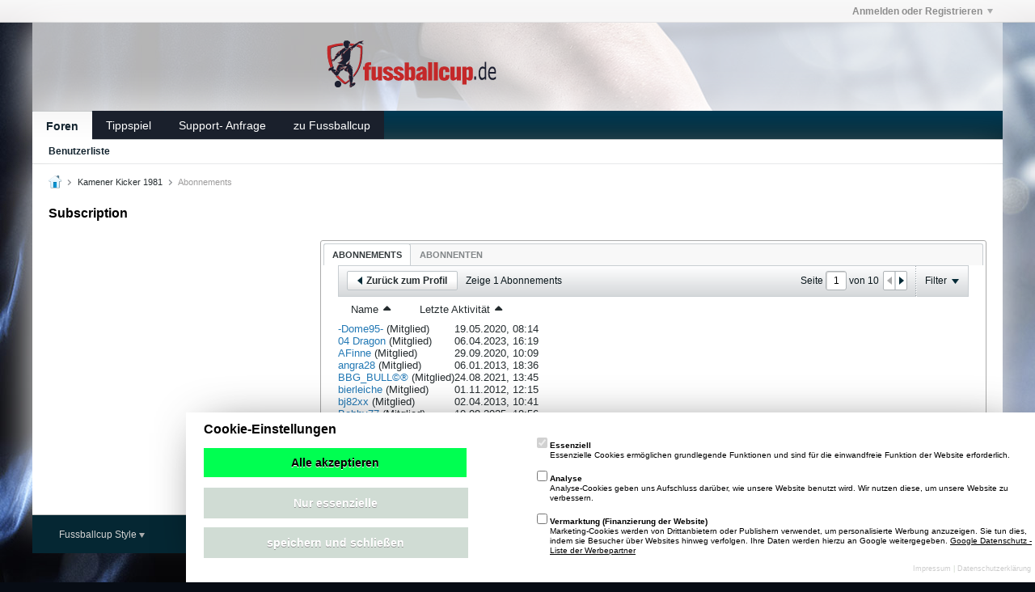

--- FILE ---
content_type: text/css
request_url: https://forum.fussballcup.de/core/cache/css/style00037l/1731591878-css_additional.css
body_size: 235
content:
main#content,nav.breadcrumbs-wrapper,#header,nav#channel-tabbar{-webkit-box-shadow:0 0 4vw 0 #ffffff;box-shadow:0 0 4vw 0 #ffffff}tr.sticky .cell-topic .topic-wrapper span{font-weight:bold !important}tr.sticky .cell-topic .topic-wrapper{font-weight:bold !important}.topic-list-container .topic-list .topic-item.sticky{background:#FFFFA6}.site-logo img{max-height:8vh}

--- FILE ---
content_type: text/css
request_url: https://backend.playzo.de//assets/css/consent.css
body_size: 3747
content:
#playzoConsentSettingsHeadline {
	font-size: 1.2em !important;
	text-align:left;
	position: absolute;
	left: 22px;
	top: 12px;
	margin: 0;
	font-family: Arial !important;
	font:revert;
}
#playzoConsentLogo {
	display: none;
}
#playzoConsentSettings {
	position: absolute;
	right: 0;
	top: 28px;
	text-align: left;
	font-size: 0.8em !important;
	margin:0;
	padding:0;
	line-height: 1.2em;
	width: 60%;
}
#playzoConsentSettings a {
        color: #000;
        text-decoration: underline;
}



#playzoConsentSettings ul {
	list-style: none;
	margin-left: 30px;
	padding-left: revert;
	margin-top: revert;
}
#playzoConsentSettings ul li {
	margin-bottom: 10px;
	background: none;
	color: #000 !important;
}
#playzoConsentSettings ul li input {
	margin: revert;
}

#playzoConsentSettings ul li label {
	margin-left: -20px;
	width: auto;
}

#playzoAcceptAllBtn {
	position: absolute;
	left:22px;
	top:44px;
}
#playzoOnlyEssentialBtn {
	position: absolute;
	left:22px;
	top:93px;
}
#playzoSaveAndCloseBtn {
	position: absolute;
	left:22px;
	top:142px;
}
#cookie_consent_handle_playzo > #consent_handle {
	display: block;
	height:75px;
	width: 75px;
}
#consentLinks {
	color: #cfd6ca;
	font-family: Arial;
	font-size:0.9em;
	text-align:right;
	margin-right:5px;
}
#consentLinks a {
	color: #ccc;
	text-decoration: none;
}
#consentLinks a:hover {
	color: #000;
}

.consent {
	font-family: Arial !important;
	z-index: 999999;
	position: fixed;
	width: 100%;
	min-height: 200px;
	overflow: auto;
	bottom: 0px;
	right:0px;
	color:#000000 !important;
	background-color: #fff !important;
	padding: 5px;
	-webkit-box-shadow: 0px 0px 60px -26px rgba(0,0,0,0.8);
	-moz-box-shadow: 0px 0px 60px -26px rgba(0,0,0,0.8);
	box-shadow: 0px 0px 60px -26px rgba(0,0,0,0.8);
	max-width: 1040px;
}

.consent_handle {
	z-index:999999;
	position:fixed; 
	width: 40px; 
	height:40px; 
	right:0px; 
	top: 80%;
	background-image: url('../images/cookie_emoji.png');
	background-repeat: no-repeat;
	background-size: 40px;
	background-color: #ffffff;
	color: #000 !important;
	display:block;
	border-radius: 34px 0px 0px 34px;
}


.btnAcceptGreen {
	background:linear-gradient(to bottom, #00ff51 5%, #00ff51 100%) !important;
	background-color:#00ff51 !important;
	display:inline-block !important;
	cursor:pointer !important;
	color:#000000 !important;
	font-family:Arial !important;
	font-size:1.1em !important;
	font-weight:bold !important;
	padding:10px 31px !important;
	text-decoration:none !important;
	text-shadow:0px 1px 0px #ffffff !important;
	width: 25% !important;
	text-align: center;
	line-height: normal;
}
.btnAcceptGreen:hover {
	background:linear-gradient(to bottom, #00ff51 5%, #00ff51 100%) !important;
	background-color:#00ff51 !important;
}
.btnAcceptGreen:active {
	position:relative;
	top:1px;
}

.btnGrey {
	background:linear-gradient(to bottom, #d0dcd4 5%, #d0dcd4 100%) !important;
	background-color:#d0dcd4 !important;
	border:1px solid #d0dcd4 !important;
	display:inline-block !important;
	cursor:pointer !important;
	color:#ffffff !important;
	font-family:Arial !important;
	font-size:1.1em !important;
	font-weight:bold !important;
	padding:10px 31px !important;
	text-decoration:none !important;
	text-shadow:0px 1px 0px #949494 !important;
	width: 25% !important;
	text-align: center;
	line-height: normal;
}
.btnGrey:hover {
	background:linear-gradient(to bottom, #d0dcd4 5%, #d0dcd4 100%) !important;
	background-color:#d0dcd4 !important;
}
.btnGrey:active {
	position:relative;
	top:1px;
}

@media screen and (max-width: 800px) {
    
    .consent {
		width: 100%;
		height: 33%;
		background-position: -134px 102px; 
		bottom:0;
		overflow: scroll; 
	}

	.btnAcceptGreen {
		
		padding:4px 31px !important;
		font-size: 0.9em !important;
	}
	.btnGrey {
	
		padding: 4px 31px !important;
		font-size: 0.9em !important;
	}
	
	#playzoConsentSettings {
	
		font-size: 0.7em !important;
		line-height: 0.9em !important;
	}
}


--- FILE ---
content_type: image/svg+xml
request_url: https://forum.fussballcup.de/images/misc/logo-fussballcup-de.svg
body_size: 20610
content:
<?xml version="1.0" encoding="utf-8"?>
<!-- Generator: Adobe Illustrator 25.2.2, SVG Export Plug-In . SVG Version: 6.00 Build 0)  -->
<svg version="1.1" id="Layer_1" xmlns="http://www.w3.org/2000/svg" xmlns:xlink="http://www.w3.org/1999/xlink" x="0px" y="0px"
	 viewBox="0 0 733.6 202.4" style="enable-background:new 0 0 733.6 202.4;" xml:space="preserve">
<style type="text/css">
	.st0{fill-rule:evenodd;clip-rule:evenodd;fill:#1C1F30;}
	.st1{fill:#C42829;}
</style>
<g>
	<g>
		<path class="st0" d="M19.4,111.9c0.9-1.4,4-2.5,6.2-2.5c-3-8.6-5.4-17.9-7.2-28c-1.6-9-4.7-40.1-0.4-48.4
			c10-3.5,17.5-6.2,27.3-7.9c8.5-1.5,17.2-2.2,24.5-2.8c0,0-0.1-0.1-0.1-0.1c-0.7-1.4-1.4-2.9,0.2-4.3c-0.9-1.3-1.5-2.9-1.6-4.4
			c-9,0.7-17.9,1.5-27.2,3c-13.4,2.5-25.4,6.6-36.8,9C-0.8,34.7,2.8,69.1,4.7,79c2.4,12.8,5.8,24.4,9.9,35
			C16.7,114,18.1,113.9,19.4,111.9z M114,157.1c0.1,0.4,0.1,0.8,0.3,1.2c30.3-32.6,40.3-66.8,39.3-131.5c-3.5-3.5-11-6.1-20.3-8.1
			c-2.3,2.2-4.4,4.7-6.1,6.9c-0.2,0.2-0.4,0.5-0.6,0.7c9,1.9,16.4,4.4,19.7,7.9c0.8,58-7.5,88.9-33,118.2
			C113.5,154,113.8,155.7,114,157.1z M95,170.5c-6.3,5.6-12.7,10.5-14.6,9.3c-5.5-2.4-9.7-7.6-14.2-11.3c-7-5.8-13.2-12.1-18.8-19
			c-0.4,0.8-0.9,1.5-1.4,1.9c-2.5,2.3-6.3,2.3-9.3,0.7c6.9,8.5,14.8,16.2,23.7,23.2c5.2,4.1,10.1,9.8,16.5,12.5
			c2.5,1.5,11.4-5.5,19.4-12.4c-0.1-0.2-0.1-0.3-0.2-0.5C95.7,173.5,95.3,172.1,95,170.5z M101,19.2c-2.3-2.8-2.3-2.8-3.9-3.4
			c-0.1,0.5-0.3,0.9-0.3,1.3c-0.2,2.8,0.6,1.9,0.3,4.8c0,0.2-0.1,0.5-0.1,0.7c3.3,0.2,6.7,0.5,10,0.8c0.2-0.3,0.4-0.7,0.6-1
			c1.2-1.8,2.9-3.2,4.9-4.1c1.3-0.6,2.7-1.4,4.2-2.3c-5.3-0.7-10.8-1.2-16.2-1.6C100.8,16.3,101.1,18.2,101,19.2z M30.2,121.6
			c0.1,0,0.2,0,0.3,0c0,0,0,0,0,0C30.3,121.5,30.3,121.5,30.2,121.6z M639.5,168.1h8v-13.9h-8V168.1z M684.9,115.7
			c-1.7-1.3-3.3-2.2-4.8-2.8c-1.5-0.6-3.3-0.9-5.2-0.9c-2.2,0-4.3,0.7-6.3,2c-2,1.3-3.8,3.2-5.3,5.7c-1.5,2.5-2.8,5.6-3.7,9.2
			c-0.9,3.6-1.4,7.7-1.4,12.3c0,8.9,1.3,15.8,3.9,20.8c2.6,5,6.2,7.5,10.6,7.5c2.3,0,4.4-0.6,6.4-1.9c2-1.3,3.8-3,5.7-5.3v5.7h6.3
			V92.1h-6.3V115.7z M684.9,154.6c-1.6,1.8-3.3,3.3-5.1,4.5c-1.8,1.2-3.6,1.7-5.4,1.7c-3.3,0-5.8-1.7-7.3-5.1
			c-1.5-3.4-2.3-8.3-2.3-14.8c0-6.6,1-11.6,2.9-15.2c2-3.6,4.7-5.4,8.2-5.4c1.6,0,3,0.2,4.4,0.6c1.3,0.4,2.9,1.2,4.5,2.3V154.6z
			 M733.6,136.8c0-7.9-1.4-14-4.1-18.3c-2.7-4.3-6.6-6.4-11.7-6.4c-5.4,0-9.8,2.6-13.2,7.9c-3.3,5.2-5,12.3-5,21.2
			c0,9,1.7,16,5.2,20.9c3.5,4.9,8.3,7.3,14.5,7.3c2.4,0,4.7-0.4,7-1.3c2.2-0.9,4.4-2,6.5-3.3v-10h-0.3c-1.1,1.4-2.9,2.9-5.5,4.4
			c-2.6,1.5-5.1,2.2-7.7,2.2c-1.9,0-3.7-0.4-5.3-1.2c-1.6-0.8-3-2-4.1-3.5c-1.2-1.6-2.2-3.6-2.8-6.1c-0.7-2.5-1-5.4-1-8.8h27.5
			V136.8z M706.1,134.7c0.3-4.3,1.4-7.9,3.4-10.8c2-2.9,4.7-4.3,8-4.3c3.3,0,5.8,1.3,7.5,4c1.6,2.6,2.5,6.4,2.5,11.2H706.1z
			 M71.6,9.8c-1.4,2.9-0.8,5.6,0.9,8.2c-1.6,1.4-0.9,2.9-0.2,4.3c0.7,1.4,1.3,3.1,3.5,2.5c0.5,1.5,1,2.7,1.2,3.9
			c0.5,3.9,3.5,5.8,6.4,7.6c1.8,1.1,3.8,0.1,5.6-0.2c1.5-0.2,2.3-1.2,2.7-2.6c0.8-2.5,1.9-4.9,2.8-7.4c0.5-1.3,0.6-2.7,0.8-4.1
			c0.3-2.9-0.5-5.7-0.3-8.5c0-0.4,0.2-0.9,0.3-1.3c1.6,0.6,1.6,0.6,3.9,3.4c0.2-2.2,0.7-4.2,0.5-6.2c-0.2-2-1.3-3.8-3.2-4.8
			c-1.6-0.8-3.4-1.4-5.1-2.1c0.9-0.7,1.8-1.4,2.8-2.2C93.9,0.2,93.7,0,93.7,0c-1.9,0.9-3.8,1-5.8,0.5c-2.4-0.5-4.8-0.3-7,1.6
			c0.1-0.7,0.1-1.1,0.1-1.5c-4-0.4-8.2,2-7.6,5.9c-0.7,0.1-1.4,0.2-2.3,0.3c0.2,0.5,0.4,0.9,0.7,1.5C71.4,8.6,71,9,70.6,9.4
			C70.9,9.5,71.2,9.6,71.6,9.8z M157.1,13.6c-1.3-0.6-2.7-1-4-1.6c-0.8-0.4-1.5-0.9-2-1.6c-0.7-1-0.8-2.2,0.1-3.1
			c0.8-0.8,1.7-1.5,2.6-2.1c1-0.7,2.1-1.3,3.1-1.9c0.4-0.2,0.7-0.6,1.1-0.9c-1.7-1.1-1.4-0.7-6.2,0.8c-0.8-1-1.8-1.2-2.9-0.3
			c-0.3,0.2-0.8,0.4-1.1,0.3c-2.8-0.7-5.2,0.7-7.6,1.7c-3.1,1.3-6.1,2.8-8.7,5.1c-1.7,1.5-4,2.3-6.1,3.4c-3.6,1.9-7.2,3.9-10.9,5.7
			c-2,1-3.7,2.3-4.9,4.1c-1.5,2.3-3.9,3.5-6.1,5c-0.5,0.3-1.4,0.2-2.1,0.1c-1.7-0.1-1.7-0.1-3.3,1.3c1.1,0.9,2.6,1.6,3.3,2.8
			c0.7,1.3,0.6,3,0.9,4.5c-0.2,0.1-0.4,0.1-0.5,0.2c-0.6-1-1.1-2.1-1.8-3c-0.6-0.9-1.4-1.8-2.1-2.5c-1.2-1.2-2.7-0.8-4-0.2
			c-0.3,0.1-0.6,0.5-0.7,0.9c-0.2,0.5-0.2,1.1-0.4,1.6c-0.4,1.1-0.6,2.5-1.4,3.2c-1.4,1-3,1.7-4.9,1.7c-4.4,0.1-8.1-2.6-10.1-7.8
			c-0.1-0.4-0.2-0.7-0.4-1c-0.3,0-0.5,0-0.6,0.1c-2,2.1-3.7,4.1-6.7,5.1c-2.3,0.7-4.5,2.4-5.8,4.8c-0.4,0.8-1.6,1.4-2.5,1.7
			c-4.8,1.4-8.2,5.6-8.4,10.5c0,1.4,0.2,2.9,0.4,4.3c0.1,0.8,0,1.4-0.9,1.6c-0.9,0.2-1.4-0.3-1.7-1c-0.2-0.6-0.2-1.3-0.2-1.9
			c0.2-3.4,1.2-6.6,2.6-9.8c-0.4,0.3-0.8,0.6-1.2,0.9c-3.3,3-6.4,6.3-9,10c-1.2,1.7-2.7,3-5,3.8c2.7,1.9,5.1,3.7,7.6,5.5
			c-2,0.1-3.4-1.2-5-1.8c-3.7,3.4-5.2,5.3-7,10.2c-0.6,1.5-1.2,2.9-1.9,4.4c-0.5,1.1-1.1,1.3-2.5,1.7c-1.6,0.4-1.4,0.5-3.1,0.6
			c-2.9,0.1-4.5,0.9-5.2,3.8c-0.5,1.9-0.3,2.7,0.4,4.7c0.2,0.5,0.7,1,1.5,0.8c0.5-0.1,0.9-1.2,1-1.2c3.3-7.3,4.6-4.7,6.3-2.7
			c-0.4,0.6-0.8,0.9-1.3,1c-1.2,0.5-4,1.1-4,1.9c0,0.8,1.2,0.1,2.1,0.3c0.2,0,0.5,0.1,0.7,0.1c2.1,0.4,3.5,0,4.4-2
			c1.5-3.5,4.2-5.8,7.2-7.9c4.6-3.1,6.3-5.4,8.8-10.3c0.2-0.4,0.5-0.8,0.7-1.2c0-0.1,0.1-0.1,0.4-0.2c0.3,1,0.6,1.9,1,3.1
			c0.4-0.5,0.7-0.9,1-1.3c1.2-1.2,2.2-2.6,3.6-3.5c5-3.1,8.7-7.2,10.9-12.7c0.1-0.2,0.2-0.5,0.3-0.7c0,0,0,0,0,0c0,0,0,0,0,0
			c0,0,0,0,0.1,0c-0.2,2.5-1.3,4.4-2.4,6.4c-0.2,0.4-0.4,0.7-0.7,1c-0.9,1.2-1.8,2.3-1,3.9c0.8,1.8,1.8,3.2,3.7,3.8
			c0.5,0.2,1,0.2,1.8,0.4c-1.7,1.1-3.4,0.5-4.9,0.7c0.1,2.5,0.6,2.9,5,2.9c-1.3,1-2.5,1.7-3.6,2.6c-1.3,1.1-2.6,2.2-3.6,3.5
			c-1.2,1.6-0.5,3,1.5,3.5c1.4,0.3,2.7-0.1,3.9-0.8c1.2-0.7,2.3-1.6,3.8-2.6c-4.8,10.1-12.8,15.6-23.8,18c4.9,2.6,9.7,4,14.5,5.6
			c4.9,1.7,9.9,2.7,15,3c-4.4,0.9-8.8,0.5-13.1-0.5c-2.2-0.5-4.4-1.1-6.5-1.8c-1.2-0.4-2.1-0.2-2.9,0.6c-1.5,1.5-3.2,3-4.4,4.8
			c-3.8,5.4-5.9,11.5-6.5,18.1c-0.1,0.6-0.2,1.3-0.2,1.8c3,3.1,5.1,4.1,9.3,4.4c-2.9,1.3-4.7,0.8-10.1-2.9c-0.3,0.7-0.6,1.4-1,2.1
			c-0.8,1.4-1.7,2.9-2.7,4.2c-0.5,0.7-1.4,1.1-2.3,0.3c-0.9-0.8-0.6-1.7,0-2.3c1-1,2.1-1.9,3.3-2.7c2.3-1.4,2.4-3.2,0-4.5
			c-1-0.6-2.3-0.8-3.4-1.2c-2.4-0.8-5.1-1-6.7-3.2c-1.1,0.1-2.1,0.2-3.1,0.3c2.9-0.2,4-2,4.5-4.6c0.1-0.7,0.3-1.4,0.3-2.1
			c0.1-2.3-0.8-3.6-2.5-4.1c-2.1-0.6-4,0-5.1,1.7c-1.4,2.4-3.7,3.4-6.3,3.4c-3.7,0-5.8,1.9-7.3,4.9c-0.9,1.9-1.6,3.8-1.7,6
			c0,1.4,0.8,2.2,1.9,2.7c1.1,0.6,2.2,0.4,2.9-0.4c1.4-1.8,3.2-1.8,5.2-1.1c-0.4-1.3-0.8-2.3-1.1-3.5c2.3,2.7,4.6,5.1,6.6,7.8
			c2.1,2.7,3.5,5.9,6.5,8.6c-0.6-3.3-0.8-6,0.7-8.9c-0.4,3-0.7,5.5,0,8c0.5,1.8,1.3,3.2,2.8,4.3c1.7,1.3,3.2,2.9,4.7,4.5
			c3,3.2,6,3.5,9.2,0.5c1.8-1.7,3.5-3.6,4.8-5.6c3-4.5,5.7-9.2,8.8-14.2c1.5-0.1,3.2-0.1,4.9-0.2c0.4,0,0.8-0.1,1.1-0.3
			c4.5-4.3,9-8.7,12.4-14.1c-9.2,3.1-18.1,6.6-26.5,11.5c3.6-3.6,7.7-6.3,12.3-8.4c4.6-2.1,9.3-3.8,14-5.8
			c-8.3,1.5-16.5,3.3-24.9,5.8c5.5-3.6,25.5-8.3,34-8c-3.8,5.2-8.3,9.4-13,13.3c2.2,6.2,7.6,10,13.1,9.2c-1-3.2-1.8-6.5,0.1-9.6
			c1.1-1.7,2.7-2.9,4.7-3.6c-0.5,0.5-1,0.9-1.4,1.4c-4.6,4.4-4.4,10.9,0.5,14.9c0.7,0.6,1.3,1.2,2.1,1.7c2.3,1.6,3.3,3.8,3.5,6.5
			c0.3,2.9,0.6,3.4,3.5,4c2,0.4,4.1,0.6,6.1,0.8c-1.7,1-3.6,1-9.9-0.1c-0.9,3.1-1.1,6.4-1,9.6c0.3,5.5,1.6,10.7,3.3,15.9
			c1.5,4.7,1.6,9.6,1.3,14.5c0,0.4-0.1,0.9-0.4,1.1c-1.5,1.4-1.5,3.2-1.9,5.4c2.5-1.5,4.8-1.8,7.3-1.7c1.8,0,2.7-1.4,3.7-3.4
			c-0.2,1.9-0.9,2.9-2.1,3.5c-0.8,0.4-1.8,0.6-2.7,1c-1.1,0.4-2.3,0.6-3.4,1.2c-1.4,0.7-1.8,1.9-1.4,3.2c0.4,1.5,1.4,2.3,2.9,2.4
			c1.8,0.2,3.4-0.5,4.6-1.8c2.3-2.4,5-3.9,8.1-5c3.4-1.3,6-3.7,7.8-6.9c0.8-1.5,1.1-3,0.9-4.6c-0.2-1.9-1.2-3-3.2-3
			c-1.3,0-2.7,0.4-3.9,0.9c-1.2,0.5-2.2,1.4-3.4,2.2c0.2-0.6,0.3-1,0.5-1.6c-2.7,0.4-5,1.7-7.7,2.4c1-0.9,2-1.9,3.1-2.7
			c1.1-0.8,1.6-1.7,1.5-3c-0.1-1.8,0.4-3.5,1-5.3c1.1-3.3,1.7-6.8,2.3-10.3c0.3-1.5,0-3-0.9-4.4c-0.3-0.4-0.4-1-0.4-1.6
			c-0.5-3.7-0.9-7.4-1.4-11.2c-0.2-1.6-0.2-3.1,0.4-4.7c0.6-1.5,0.8-3.1,0.9-4.7c0-1.7-0.4-3.3-2.8-4.3c1-0.1,1.5-0.2,2.3-0.2
			c0.2-4.3-0.1-8.4-2.7-12c-1.1-1.5-2.5-2.5-4.4-2.8c-0.9-0.1-1.7-0.3-2.7-0.5c5-1.3,7.1-0.8,9.2,2.3c0.2-3.4-1.6-5.4-9.4-9.5
			c0.9,0,1.5-0.1,2-0.1c0.6,0,1.2,0.2,1.9,0.3c-0.7-2.3-2.7-4.3-5.1-5.2c-2.5-1-4.9-0.3-7.3,0.3c1.3-1.9,3.4-1.9,5.6-2.4
			c-1.6-4.8-1.2-9.7-0.4-14.6c-0.2,0-0.4-0.1-0.6-0.1c-0.5,1-1.1,2-1.5,3c-1.8,4.5-4.9,7.8-8.7,10.6c-0.7,0.5-1.5,1-2.3,1.2
			c-1.9,0.6-3.2-0.7-2.9-2.6c0.3-2.1,1.4-3.9,3-5.3c3.5-3,7.1-6,10.7-8.9c1.5-1.1,2.4-2.4,2.9-4.2c1.7-6.9,2.8-14,2.8-21.1
			c0-2.9,0.5-5.7,0.9-8.5c0.2-1.6,0.4-3.2,0.4-4.8c0-0.7-0.4-1.3-0.7-2c-0.6-1.3-1.3-2.5-1.9-3.8c0.2-0.1,0.3-0.2,0.5-0.3
			c0.6,1.1,1.3,2.2,2,3.5c2.3-4,2.3-8.3,2.9-12.7c1.6,1.6,2,2.7,1.6,4.7c-0.5,2.5-1.3,4.9-2.1,7.7c1.3-0.7,2.1-1.6,3-2.4
			c1-0.9,2.1-1.9,2.6-3.1c0.5-1.1,0.3-2.5,0.4-4.1c1.5-0.9,3.1-2.1,4.9-2.9c3.9-1.6,7.2-3.9,9.7-7.3c2.6-3.6,5.9-6.5,9.5-9.2
			c0.8-0.6,1.6-1.1,2.4-1.6c2.2-1.4,4.4-2.4,6.9-0.8c0.3,0.2,0.6,0.3,0.9,0.3c3.6,0.3,7,1.2,10.2,2.6c0.3,0.1,0.6,0.2,0.9,0.2
			c0.7,0.2,1.5,0.2,1.8-0.7C158.2,14.5,157.8,13.9,157.1,13.6z M72.7,56.4c-1.7-2-2.9-0.7-4.5,0.2c0.9-2.2,1.8-3.7,3-5.3
			c3-3.9,6.8-6.7,11.1-9c1.8-1,3.4-1.5,6-1.5C81.1,44.3,75.6,49,72.7,56.4z M46.9,172.7c-8,0-14.5,6.5-14.5,14.5s6.5,14.5,14.5,14.5
			c8,0,14.5-6.5,14.5-14.5S54.9,172.7,46.9,172.7z"/>
	</g>
</g>
<g>
	<g>
		<path class="st1" d="M67.6,69c-0.7-0.2-1.2-0.2-1.7-0.4c-1.5,0.7-3,0.2-4.4,0.5c0,1.7,0.3,2.4,1.7,2.7c-0.4-0.4-0.5-1.1-0.5-2.1
			C64.3,69.5,66,70.1,67.6,69z M65.8,54c-1.2,3.1-2.9,5.7-5,8c-0.2,0.6-0.3,1.3,0.1,2.2c0.8,1.7,1.8,3.1,3.6,3.8
			c-1.1-0.8-1.8-1.9-2.4-3.2c-0.7-1.6,0.2-2.7,1-3.9c0.2-0.3,0.5-0.6,0.7-1c1.1-2.1,2.3-4.2,2.6-6.7c-0.2,0.1-0.3,0.1-0.3,0.1
			C66,53.6,65.9,53.8,65.8,54z M51.2,46.4c-3.3,3-6.4,6.3-9,10c-1.2,1.7-2.7,3-5,3.8c2.7,1.9,5.1,3.7,7.6,5.5
			c-0.8,0.1-1.5-0.1-2.2-0.4c1,0.6,2.1,1.1,3.4,1c-2.6-1.8-5-3.6-7.6-5.5c2.4-0.9,3.9-2.2,5-3.8c2.3-3.3,5-6.2,7.9-8.9
			c0.3-0.9,0.7-1.8,1.1-2.6C51.9,45.7,51.5,46,51.2,46.4z M60.7,81.6c-0.8-0.7-0.9-1.7,0-2.8c1-1.3,2.3-2.4,3.6-3.5
			c1.1-0.9,2.3-1.7,3.6-2.6c-0.8,0-1.4,0-2-0.1c-1,0.7-2,1.3-2.8,2.1c-1.3,1.1-2.6,2.2-3.6,3.5C58.2,79.8,58.9,81.1,60.7,81.6z
			 M73.9,57c2.9-7.4,8.4-12.1,15.6-15.7c-1.1-0.1-2,0.1-2.9,0.3c-6.3,3.5-11.1,7.9-13.8,14.5C73.2,56.3,73.6,56.5,73.9,57z
			 M37.6,136.2c1-1.3,1.8-2.8,2.7-4.2c0.4-0.6,0.6-1.3,0.9-1.9c-0.3-0.2-0.6-0.4-0.8-0.6c-0.1,0.6-0.5,1.1-1.2,1.7
			c0,0.1-0.1,0.2-0.1,0.2c-0.8,1.4-1.7,2.9-2.7,4.2c-0.3,0.4-0.8,0.7-1.3,0.7c0.1,0.1,0.1,0.1,0.2,0.2
			C36.2,137.2,37.1,136.9,37.6,136.2z M37.8,126.6c-0.1-0.1-0.3-0.2-0.4-0.2c-1-0.6-2.3-0.8-3.4-1.2c-1.3-0.4-2.7-0.7-3.9-1.2
			c1.5,1,3.4,1.2,5.2,1.8C36.1,126.1,37,126.3,37.8,126.6z M101.1,42c0.4,0.8,0.9,1.6,1.3,2.5c0.1-0.2,0.2-0.5,0.3-0.7
			c-0.4-0.7-0.8-1.4-1.2-2C101.4,41.8,101.3,41.9,101.1,42z M87.7,111.2c-0.5,0-1.1,0-1.7,0c-3.7,4.9-8,9-12.6,12.7
			c1.4,4,4.2,7,7.4,8.4c-2.7-1.6-5-4.3-6.2-7.8C79.4,120.6,83.9,116.3,87.7,111.2z M25.4,122.9c0.8-0.1,1.6-0.2,2.5-0.2
			c-0.1-0.1-0.2-0.3-0.3-0.4C27,122.6,26.3,122.9,25.4,122.9z M26.4,81.3c1.7-0.1,1.5-0.2,3.1-0.6c1.4-0.4,2.1-0.6,2.5-1.7
			c0.6-1.5,1.3-2.9,1.9-4.4c1.8-4.9,3.3-6.8,7-10.2c0.1,0,0.1,0,0.2,0.1c-0.5-0.2-0.9-0.5-1.4-0.7c-3.7,3.4-5.2,5.3-7,10.2
			c-0.6,1.5-1.2,2.9-1.9,4.4c-0.5,1.1-1.1,1.3-2.5,1.7c-1.6,0.4-1.4,0.5-3.1,0.6c-2.9,0.1-4.5,0.9-5.2,3.8c-0.5,1.9-0.3,2.7,0.4,4.7
			c0.2,0.4,0.6,0.9,1.3,0.9c0-0.1-0.1-0.2-0.1-0.2c-0.7-2.1-0.9-2.8-0.4-4.7C21.9,82.2,23.5,81.4,26.4,81.3z M25.2,89.4
			c0.6-0.7,2.9-1.1,3.9-1.6c0.5-0.1,0.9-0.4,1.3-1c-0.8-1-1.6-2.2-2.5-2.2c0.4,0.4,0.8,1,1.3,1.5c-0.4,0.6-0.8,0.9-1.3,1
			c-0.8,0.4-2.3,0.7-3.2,1.2c-0.2,0.3-0.3,0.7-0.5,1.1c0,0,0,0,0,0C24.4,89.5,24.8,89.4,25.2,89.4z M70.1,55.6
			c-0.3,0.6-0.6,1.2-0.8,1.9c1.1-0.6,2.1-1.5,3.1-1.4C71.6,55.3,70.8,55.3,70.1,55.6z M55.9,103.1c2.1,0.7,4.3,1.3,6.5,1.8
			c4.3,1,8.7,1.5,13.1,0.5c-1.1-0.1-2.1-0.2-3.2-0.3c-3.8,0.4-7.5,0-11.2-0.9c-2.2-0.5-4.4-1.1-6.5-1.8c-1.2-0.4-2.1-0.2-2.9,0.6
			c-1.5,1.5-3.2,3-4.4,4.8c-3.8,5.4-5.9,11.5-6.5,18.1c-0.1,0.6-0.2,1.3-0.2,1.8c1.6,1.7,3,2.7,4.6,3.4c-1.1-0.7-2.1-1.5-3.3-2.8
			c0.1-0.6,0.2-1.2,0.2-1.8c0.6-6.6,2.7-12.6,6.5-18.1c1.2-1.8,2.9-3.2,4.4-4.8C53.8,103,54.8,102.8,55.9,103.1z M110.5,119.2
			c0-0.3,0-0.6,0-0.9c-0.6-0.6-1.2-1-1.9-1.2C109.2,117.6,109.9,118.3,110.5,119.2z M88.2,102c3.8-2.8,7-6.1,8.7-10.6
			c0.1-0.3,0.3-0.7,0.5-1c0.1-0.8,0.2-1.7,0.4-2.5c-0.2,0-0.4-0.1-0.6-0.1c-0.5,1-1.1,2-1.5,3c-1.8,4.5-4.9,7.8-8.7,10.6
			c-0.7,0.5-1.5,1-2.3,1.2c-0.4,0.1-0.8,0.1-1.1,0.1c0.5,0.6,1.3,0.8,2.4,0.5C86.7,103,87.5,102.5,88.2,102z M90.6,136.1
			c0.7,0.6,1.3,1.2,2.1,1.7c2.3,1.6,3.3,3.8,3.5,6.5c0.2,2.4,0.5,3.1,2.2,3.6c-0.6-0.5-0.8-1.4-0.9-3c-0.2-2.7-1.2-4.9-3.5-6.5
			c-0.7-0.5-1.4-1.1-2.1-1.7c-4.9-4.1-5.1-10.6-0.5-14.9c0.5-0.5,1-0.9,1.4-1.4c-2,0.6-3.6,1.8-4.7,3.6c-1.4,2.3-1.4,4.6-0.9,6.9
			C87.6,132.9,88.8,134.7,90.6,136.1z M108.1,37.2c0.4-1.9-0.1-3.2-1.7-4.7c0,0.3-0.1,0.5-0.1,0.8c0.7,1,0.8,2,0.6,3.4
			c-0.5,2.5-1.3,4.9-2.1,7.7c0.7-0.4,1.2-0.8,1.8-1.3C107.1,41,107.7,39.1,108.1,37.2z M49.4,68.5c-0.2,0.2-0.3,0.2-0.4,0.2
			c-0.1,0.2-0.3,0.4-0.4,0.7c0.2,0.5,0.3,1,0.5,1.6c0.3-0.3,0.5-0.6,0.7-0.9C49.7,69.5,49.5,69,49.4,68.5z M46.7,97.1
			c-0.2-0.1-0.4-0.2-0.6-0.3c10.9-2.4,18.9-7.9,23.8-18c-0.9,0.7-1.7,1.3-2.5,1.8C62.4,89.2,54.9,94,44.8,96.2
			C45.5,96.5,46.1,96.8,46.7,97.1z M157.1,13.6c-1.1-0.5-2.3-0.9-3.4-1.3c0.2,0.1,0.4,0.2,0.6,0.3c1.1,0.5,2.2,0.9,3.3,1.3
			C157.5,13.8,157.3,13.7,157.1,13.6z M101.1,105.2c-0.4-0.2-0.8-0.4-1.2-0.6c-1.6-0.6-3.1-0.6-4.6-0.3c-0.6,0.3-1.1,0.7-1.5,1.3
			C96.2,104.9,98.6,104.2,101.1,105.2z M53.7,119.2c6.7-2,13.2-3.6,19.8-4.9c1.3-0.5,2.6-1,3.8-1.6c-6,1.1-11.9,2.3-17.9,3.9
			C57,117.5,54.9,118.4,53.7,119.2z M77.5,115.4c-7.3,2.5-14.4,5.2-21.2,8.7c-1.4,1.1-2.8,2.2-4,3.5c7.7-4.6,15.9-7.9,24.3-10.8
			C76.9,116.3,77.2,115.9,77.5,115.4z M44.9,132.1c2.8,1.5,4.3,1.6,6.5,0.6c-0.8-0.1-1.5-0.1-2.2-0.3
			C47.8,133,46.6,132.9,44.9,132.1z M78.7,178.2c-5.5-2.4-9.7-7.6-14.2-11.3c-6.3-5.2-11.9-10.8-17.1-16.9c-0.4,0.7-0.8,1.3-1.3,1.7
			c-2.7,2.5-6.9,2.2-9.9,0.3c6.6,7.9,14.1,15.1,22.5,21.7c5.2,4.1,10.1,9.8,16.5,12.5c2.6,1.5,12.2-6.1,20.5-13.3
			c-0.4-1.7-0.8-3.4-1.1-5.2C88,173.7,80.8,179.5,78.7,178.2z M319.6,137.5l-7.3-3.6c-5.1-2.6-6.5-4.1-6.5-6.3c0-2.4,2-4.1,5-4.1
			c3.4,0,5.6,2.4,6.3,6.2l16.1-0.6c-1.6-11.2-9-17.3-22-17.3c-14.3,0-22.3,7.1-22.3,16.4c0,6.7,3.7,12.6,12.2,16.6l7.9,3.6
			c5.1,2.5,7.3,4.8,7.3,7.3c0,2.6-2,4.3-5.1,4.3c-3.9,0-6.7-2.7-7.6-8.1l-15.9,0.9c-1-6.2-5.8-11.3-14.2-15.3L266,134
			c-5.1-2.6-6.5-4.1-6.5-6.3c0-2.4,2-4.1,5-4.1c3.4,0,5.6,2.4,6.3,6.2l16.1-0.6c-1.6-11.2-9-17.3-22-17.3
			c-14.3,0-22.3,7.1-22.3,16.4c0,6.7,3.7,12.6,12.2,16.6l7.9,3.6c5.1,2.5,7.3,4.8,7.3,7.3c0,2.6-2,4.3-5.1,4.3
			c-3.9,0-6.7-2.7-7.6-8.1l-16.1,0.9c1.7,13.8,11.5,19.3,24,19.3c13.9,0,22.7-6.6,22.7-16.7c0-0.1,0-0.2,0-0.3
			c2.5,12.1,11.9,17,23.6,17c13.9,0,22.7-6.6,22.7-16.7C334,148,329.2,142.1,319.6,137.5z M368.6,112c-4.8,0-8.4,1.6-13.4,5.2v-15.3
			l0.1-7.9H337l0.3,7.9v61.4l-0.1,7.9h17.4v-5h0.5c5.1,3.8,8.4,5.9,14.1,5.9c13.5,0,13.6-12.6,13.6-21.4v-16.3
			C382.9,124.8,382.7,112,368.6,112z M364.9,152.1c0,2.6-0.1,7.1-4.3,7.1c-2,0-3.4-1-5.4-2.3v-30.3c1.8-1.1,3.1-1.7,4.8-1.7
			c4.7,0,4.8,5.1,4.8,8.4V152.1z M105.8,194.4c-0.2,0-0.5,0-0.7,0c-0.5,0.2-1.1,0.3-1.6,0.5c-1.1,0.4-2.3,0.7-3.4,1.2
			c-1.4,0.7-1.8,1.9-1.4,3.2c0.3,1.2,1.1,2,2.2,2.3c-0.5-0.4-0.8-1-1-1.7c-0.4-1.4,0-2.5,1.4-3.2c1-0.5,2.3-0.8,3.4-1.2
			c0.9-0.3,1.9-0.5,2.7-1c1.2-0.6,1.9-1.6,2.1-3.5C108.5,192.9,107.6,194.4,105.8,194.4z M238.3,112.9h-18.2l0.1,7.9v34.9
			c-2.1,1.5-4.2,2.9-6.3,2.9c-2.9,0-2.9-2.6-2.9-4.1v-33.7l0.1-7.9h-18.2l0.1,7.9V161c0,7.1,4.1,11.1,11.3,11.1
			c5.5,0,10.1-2.3,16.4-7.7h0.1v6.7h17.4l-0.1-7.9v-42.4L238.3,112.9z M134.6,17.7c-2.5,2.3-5,5-6.9,7.6c7.7,1.8,13.9,4.2,16.8,7.2
			c0.8,57-7.3,87.9-31.7,116.7c0.4,2.1,0.7,4.2,1.1,6.1c29.3-32.2,39-66.3,38-130.2C148.7,22,142.5,19.6,134.6,17.7z M163.2,109.9v3
			h-7.6v12.3h7.6v38l-0.1,7.9h18.2l-0.1-7.9v-38h9.4v-12.3h-9.4v-2.2c0-4.1,1.8-5.4,5.4-5.4c1,0,3,0.1,4.1,0.2V93.9
			c-1.8-0.3-5.2-0.5-7.7-0.5C170.3,93.4,163.2,98.7,163.2,109.9z M432.4,131.4c0-10.9-5-19.5-21.2-19.5c-14.7,0-22.1,7.1-23.4,19.3
			h17.8c0.4-4.2,1.2-7.2,4.8-7.2c3.4,0,4.1,2.7,4.1,5.7v3.2c-2.8,0.9-7.5,2.5-11.3,4.1c-13.5,5.6-17.6,12.2-17.6,20.1
			c0,9.7,6,14.7,14.4,14.7c5.6,0,9-2.3,14-6.2h0.5l0.7,5.5h18.1c-0.4-2.1-0.9-5.4-0.9-7.9V131.4z M414.4,155.5
			c-2.4,2.3-4.2,3.5-6.4,3.5c-2.2,0-3.8-1.3-3.8-4.5c0-3.5,1.7-5.9,5.1-8.4c2.4-1.7,4.6-2.6,5.1-2.9V155.5z M619.7,112
			c-5.5,0-8.9,2-14.1,6H605v-5.1h-17.4l0.1,7.9v60.1l-0.1,7.9h18.2l-0.1-7.9v-14c5,3.6,8.5,5.2,13.5,5.2c14.1,0,14.1-13.4,14.1-22.5
			v-16.3C633.3,124.7,633.3,112,619.7,112z M615.4,150.7c0,3.6,0,8.5-4.7,8.5c-1.7,0-3.1-0.6-5-1.7v-30.3c2-1.4,3.5-2.3,5.4-2.3
			c4.3,0,4.3,4.7,4.3,7V150.7z M581.2,112.9H563l0.1,7.9v34.9c-2.1,1.5-4.2,2.9-6.3,2.9c-2.9,0-2.9-2.6-2.9-4.1v-33.7l0.1-7.9h-18.2
			l0.1,7.9V161c0,7.1,4.1,11.1,11.3,11.1c5.5,0,10.1-2.3,16.4-7.7h0.1v6.7h17.4l-0.1-7.9v-42.4L581.2,112.9z M481.2,93.9H463
			l0.1,7.9v61.4l-0.1,7.9h18.2l-0.1-7.9v-61.4L481.2,93.9z M514.1,150.3c0,4.6,0,9.1-5.2,9.1c-4.7,0-4.7-3.7-4.7-9.2V134
			c0-5.2,0-9.3,4.8-9.3c4.8,0,4.8,4.1,4.8,8.6v2.4h17.6v-0.3c0-9.4-1.4-15.2-6.3-19.1c-3.3-2.6-8.4-4.4-16.2-4.4
			c-6.7,0-11.9,1.3-16,4.5c-5.5,4.3-6.7,10.6-6.7,21.1v9.2c0,9.9,1.1,16.7,6.7,21.2c3.7,2.9,8.9,4.4,16.1,4.4
			c7.1,0,12.3-1.5,16.1-4.4c5.1-4,6.6-10.3,6.6-19.1v-0.9h-17.6V150.3z M456.6,93.9h-18.2l0.1,7.9v61.4l-0.1,7.9h18.2l-0.1-7.9
			v-61.4L456.6,93.9z M62.9,39.9c-0.4,0.8-1.6,1.4-2.5,1.7c-4.8,1.4-8.2,5.6-8.4,10.5c0,1.4,0.2,2.9,0.4,4.3c0.1,0.8,0,1.4-0.9,1.6
			c-0.1,0-0.2,0-0.2,0c0.3,0.5,0.8,0.7,1.5,0.6c0.9-0.2,1-0.8,0.9-1.6c-0.2-1.4-0.4-2.9-0.4-4.3c0.2-4.9,3.6-9.1,8.4-10.5
			c0.9-0.3,2.1-0.9,2.5-1.7c1.3-2.4,3.4-4.1,5.8-4.8c2.8-0.9,4.6-2.8,6.4-4.7c-0.1-0.3-0.2-0.7-0.3-1c-0.3,0-0.5,0-0.6,0.1
			c-2,2.1-3.7,4.1-6.7,5.1C66.4,35.8,64.2,37.5,62.9,39.9z M157.9,2.3c-1.4-0.7-1.4-0.7-5.9,0.7c0.3,0.1,0.6,0.4,0.9,0.7
			c2.9-1,4.1-1.3,4.8-1.3C157.8,2.4,157.9,2.4,157.9,2.3z M109.6,23.2c-1.5,2.3-3.9,3.5-6.1,5c-0.5,0.3-1.4,0.2-2.1,0.1
			c-1.7-0.1-1.7-0.1-3.3,1.3c1.1,0.9,2.6,1.6,3.3,2.8c0.6,1.1,0.6,2.6,0.8,4c0.3,0.5,0.5,0.9,0.8,1.4c0.2-0.1,0.4-0.1,0.5-0.2
			c-0.3-1.5-0.2-3.2-0.9-4.5c-0.7-1.2-2.2-1.9-3.3-2.8c1.5-1.5,1.5-1.4,3.3-1.3c0.7,0,1.6,0.2,2.1-0.1c2.2-1.5,4.6-2.7,6.1-5
			c1.2-1.8,2.9-3.2,4.9-4.1c3.7-1.8,7.3-3.8,10.9-5.7c2.1-1.1,4.4-1.9,6.1-3.4c2.6-2.3,5.6-3.7,8.7-5.1c2.4-1,4.8-2.4,7.6-1.7
			c0.3,0.1,0.8-0.1,1.1-0.3c0.5-0.4,1-0.5,1.4-0.5c-0.7-0.8-1.6-0.9-2.6-0.1c-0.3,0.2-0.8,0.4-1.1,0.3c-2.8-0.7-5.2,0.7-7.6,1.7
			c-3.1,1.3-6.1,2.8-8.7,5.1c-1.7,1.5-4,2.3-6.1,3.4c-3.6,1.9-7.2,3.9-10.9,5.7C112.5,20,110.8,21.3,109.6,23.2z M99.1,190.1
			c-1.5,1.4-1.5,3.2-1.9,5.4c0.5-0.3,1-0.5,1.4-0.7c0.2-1.6,0.4-3,1.7-4.1c0.3-0.2,0.4-0.7,0.4-1.1c0.3-4.9,0.2-9.8-1.3-14.5
			c-1.7-5.2-3-10.4-3.3-15.9c-0.2-3.3,0.1-6.5,1-9.6c6.3,1.1,8.2,1.1,9.9,0.1c-0.7-0.1-1.3-0.2-2-0.2c-1.6,0.6-3.8,0.5-9.1-0.5
			c-0.9,3.1-1.1,6.4-1,9.6c0.3,5.5,1.6,10.7,3.3,15.9c1.5,4.7,1.6,9.6,1.3,14.5C99.5,189.4,99.3,189.9,99.1,190.1z M108.2,22.1
			c1.2-1.6,2.7-2.8,4.5-3.6c1.9-1,4.2-2.3,6.4-3.6c-6.1-0.8-12.4-1.5-18.7-2c0.4,2.4,0.9,5.2,0.8,6.6c-2.3-2.8-2.3-2.8-3.9-3.4
			c-0.1,0.5-0.3,0.9-0.3,1.3c-0.1,2.4,0.4,2.1,0.4,3.8C100.9,21.4,104.5,21.7,108.2,22.1z M115.7,181.4c-0.7,0.3-1.4,0.8-2.2,1.3
			c0.1,0,0.3-0.1,0.4-0.1c-0.2,0.6-0.3,1-0.5,1.6c1.3-0.8,2.3-1.7,3.4-2.2c1.2-0.5,2.6-0.9,3.9-0.9c0.3,0,0.6,0,0.9,0.1
			c-0.5-0.5-1.2-0.7-2.1-0.7C118.3,180.5,116.9,180.9,115.7,181.4z M106.3,185c2.2-0.6,4.1-1.5,6.2-2.1c0.1-0.3,0.2-0.6,0.3-0.9
			c-1.6,0.2-3.2,0.8-4.7,1.4C107.5,183.9,106.9,184.5,106.3,185z M92.6,37.7c0.8-0.6,1-2.1,1.4-3.2c0.2-0.5,0.2-1.1,0.4-1.6
			c0.1-0.3,0.4-0.7,0.7-0.9c0.9-0.4,1.8-0.7,2.6-0.6c-1.2-1.1-2.6-0.6-3.9-0.1c-0.3,0.1-0.6,0.5-0.7,0.9c-0.2,0.5-0.2,1.1-0.4,1.6
			c-0.4,1.1-0.6,2.5-1.4,3.2c-1.4,1-3,1.7-4.9,1.7c-1.4,0-2.6-0.2-3.8-0.7c1.5,0.9,3.2,1.3,5,1.3C89.5,39.4,91.2,38.7,92.6,37.7z
			 M106.4,118.3c-0.7-0.5-1.5-0.8-2.5-0.9c-0.2,0-0.4-0.1-0.6-0.1c-0.3,0.1-0.5,0.1-0.8,0.2c0.9,0.2,1.8,0.4,2.7,0.5
			C105.6,118.1,106.1,118.2,106.4,118.3z M39.6,151.6c-0.7-0.4-1.3-1-2-1.7c-1.5-1.6-3-3.1-4.7-4.5c-1.5-1.2-2.3-2.6-2.8-4.3
			c-0.7-2.5-0.4-5,0-8c-1.5,2.9-1.4,5.5-0.8,8.7c0.5,1.2,1.2,2.2,2.3,3c1.7,1.3,3.2,2.9,4.7,4.5C37.4,150.5,38.5,151.2,39.6,151.6z
			 M22.9,133.5c-2.1-2.6-4.3-5.1-6.6-7.8c0.1,0.4,0.3,0.9,0.4,1.3c1.7,2,3.4,3.9,5,5.9c2.1,2.7,3.5,5.9,6.5,8.6
			c-0.1-0.3-0.1-0.5-0.1-0.8C25.9,138.3,24.6,135.7,22.9,133.5z M13.9,114.2c2.5,0,4.2,0.2,5.7-2.2c0.7-1.2,3-2.1,5.1-2.4
			c-3.3-9.1-5.9-19-7.9-29.9c-1.6-9-4.7-40.1-0.4-48.4c10-3.5,17.5-6.2,27.3-7.9c8.9-1.5,18.1-2.2,25.6-2.9
			c-0.2-0.9-0.1-1.7,0.9-2.5c-1.2-1.9-1.9-4.1-1.6-6.3c-0.6,0-1.2,0-1.7,0c-9.1,0.7-18,1.5-27.4,3C26,17.2,14,21.4,2.6,23.8
			C-2.5,33,1.1,67.4,3,77.3c2.6,13.6,6.1,25.8,10.7,36.9C13.8,114.2,13.8,114.2,13.9,114.2z M22.6,113.9c1-1.7,3-2.3,5.1-1.7
			c0,0,0,0,0,0c-0.3-0.3-0.8-0.5-1.3-0.6c-2.1-0.6-4,0-5.1,1.7c-1.4,2.4-3.7,3.4-6.3,3.4c-3.7,0-5.8,1.9-7.3,4.9
			c-0.9,1.9-1.6,3.8-1.7,6c0,1.4,0.8,2.2,1.9,2.7c0.2,0.1,0.4,0.2,0.6,0.2c-0.8-0.5-1.3-1.2-1.3-2.4c0-2.1,0.7-4.1,1.7-6
			c1.5-3,3.6-4.9,7.3-4.9C18.9,117.2,21.2,116.2,22.6,113.9z"/>
	</g>
</g>
</svg>


--- FILE ---
content_type: text/javascript;charset=UTF-8
request_url: https://backend.playzo.de/index.php/tracking/pixel/index?action=landing
body_size: 8176
content:
/*  76870aac-d464-4589-bf22-792d8a6bb62f */

/**
 *	playzo-pixel 1.5
 *	@author Christoph Suess <christoph.suess@playzo.de>
 * 	@date 21.09.2023
 *
 * USAGE
 * =========
 * 1. Implement the Javascript Pixel Tag into your site at the very bottom of the <body>.
 * 2. Use the HTTP-GET Parameters &cid=000&aid=000&source1=XXX&source2=XXX&source3=XXX to track the campaignId (cid) and the adId (aid) on the page where the pixel is put into. They will be saved to db.
 *
 * <head></head>
 * <body>
 * Hello World
 * 
 * <script src="https://backend.playzo.de/index.php/tracking/pixel/index?action=landing&uid=0000000000&puid=0000"></script>
 * </body>
 * 
 * PARAMETERS OF THE PIXEL:
 *	action = string representing the place of integration
 *	uid = int (optional) representing the external user-id (of the project, not backend-user-id!)
 *	puid = mixed (optional) playzo-backend-user-id (id as int or userKey as string) 
 *  data_privacy_mode = on|off (optional) if compliance for data privacy is handled by (for ex.) a third party, cookie-bar can be disabled
 *
 */

var pzcc = playzo_getCookie('playzo_cc') || [];

var bDataPrivacyEnabled = ('off' === '' ? false: true);
if( bDataPrivacyEnabled === false || ( pzcc && pzcc.indexOf('analysis') > 0 ) ) {
	var playzo_referrer = document.referrer;
	var playzo_query = window.location.search.substring(1);
	var playzo_qs = playzo_parse_query_string(playzo_query);
	var playzo_Uid = '76870aac-d464-4589-bf22-792d8a6bb62f';
	
	var playzo_xhr = new XMLHttpRequest();
	playzo_xhr.open('GET', 'https://backend.playzo.de/index.php/tracking/pixel/track' + 
		'?prms=' + (JSON.stringify(playzo_qs) == '{"":"undefined"}' ? '' : JSON.stringify(playzo_qs) )  +
		'&url=' + encodeURIComponent(window.location) + 
		'&rfr=' + encodeURIComponent(playzo_referrer) +
		'&guid=' + playzo_Uid +  
		'&uid=' + 
		'&puid=' +
		'&act=landing');
 playzo_xhr.onload = function() { 
	    if (playzo_xhr.status === 200) {
	        console.log('Backend: playzo-pixel loaded');
	        
	        var playzo_div = document.createElement("div");
			playzo_div.innerHTML = playzo_xhr.responseText;
			document.body.appendChild(playzo_div);
	    }
	    else {
	        console.log('Backend: playzo-pixel: Request failed.  Returned status of ' + playzo_xhr.status);
	    }
	};
	playzo_xhr.send();

}

function playzo_parse_query_string(query) {
  var vars = query.split("&");
  var query_string = {};
  for (var i = 0; i < vars.length; i++) {
    var pair = vars[i].split("=");
    var key = decodeURIComponent(pair[0]);
    var value = decodeURIComponent(pair[1]);
    if (typeof query_string[key] === "undefined") {
      query_string[key] = decodeURIComponent(value);
    } else if (typeof query_string[key] === "string") {
      var arr = [query_string[key], decodeURIComponent(value)];
      query_string[key] = arr;
    } else {
      query_string[key].push(decodeURIComponent(value));
    }
  }
  return query_string;
}
function playzo_getCookie(name) {
    var v = document.cookie.match('(^|;) ?' + name + '=([^;]*)(;|$)');
    return v ? v[2] : null;
}



	/**
	* Consent Banner (CC)
	*/

	var link = document.createElement("link");
	link.setAttribute("rel","stylesheet");
	link.setAttribute("href","https://backend.playzo.de//assets/css/consent.css");
	var head = document.getElementsByTagName("head")[0];
	head.appendChild(link);

	var playzo_div = document.createElement("div");
	playzo_div.innerHTML = '<div id="cookie_consent_handle_playzo" class="consent_handle" style="display:none;"><a href="javascript:openPlayzoConsent();" id="consent_handle"></a></div><div id="cookie_consent_playzo" class="consent" style="display:none;"><h1 id="playzoConsentSettingsHeadline">Cookie-Einstellungen</h1><a href="javascript:savePlayzoConsent(\'essential,analysis,marketing\')" class="btnAcceptGreen" id="playzoAcceptAllBtn">Alle akzeptieren</a><a href="javascript:savePlayzoConsent(\'essential\')" class="btnGrey" id="playzoOnlyEssentialBtn">Nur essenzielle</a><a href="javascript:savePlayzoConsent(\'custom\')" class="btnGrey" id="playzoSaveAndCloseBtn">speichern und schließen</a><img id="playzoConsentLogo" src="https://backend.playzo.de//assets/images/logos/logo.png" /><div id="playzoConsentSettings"><ul><li><label for="pzConsentCheckbx_essential"><input type="checkbox" id="pzConsentCheckbx_essential" value="1" disabled checked><strong>Essenziell</strong><br>Essenzielle Cookies ermöglichen grundlegende Funktionen und sind für die einwandfreie Funktion der Website erforderlich.</label></li><li><label for="pzConsentCheckbx_analysis"><input type="checkbox" id="pzConsentCheckbx_analysis" value="1"><strong>Analyse</strong><br>Analyse-Cookies geben uns Aufschluss darüber, wie unsere Website benutzt wird. Wir nutzen diese, um unsere Website zu verbessern.</label></li><li><label for="pzConsentCheckbx_marketing"><input type="checkbox" id="pzConsentCheckbx_marketing" value="1"><strong>Vermarktung (Finanzierung der Website)</strong><br>Marketing-Cookies werden von Drittanbietern oder Publishern verwendet, um personalisierte Werbung anzuzeigen. Sie tun dies, indem sie Besucher über Websites hinweg verfolgen. Ihre Daten werden hierzu an Google weitergegeben. <a href="https://policies.google.com/technologies/partner-sites" target="_blank">Google Datenschutz - Liste der Werbepartner</a></label></li></ul><div id="consentLinks"><a href="https://playzo.de/de/impressum" target="_blank">Impressum</a> | <a href="https://www.playzo.de/datenschutz" target="_blank">Datenschutzerklärung</a></div></div></div>';
	document.body.appendChild(playzo_div);
	

	if(pzcc.length == 0) {
		document.getElementById('cookie_consent_playzo').style.display='block';
	} else {
		if(pzcc.indexOf('analysis') > 0) document.getElementById('pzConsentCheckbx_analysis').checked='1';
		if(pzcc.indexOf('marketing') > 0) document.getElementById('pzConsentCheckbx_marketing').checked='1';
		document.getElementById('cookie_consent_handle_playzo').style.display='block';
	}

	function openPlayzoConsent() {
		document.getElementById('cookie_consent_playzo').style.display='block';
		document.getElementById('cookie_consent_handle_playzo').style.display='none';
	}
	function closePlayzoConsent() {
		document.getElementById('cookie_consent_playzo').style.display='none';
		document.getElementById('cookie_consent_handle_playzo').style.display='block';
	}
	function savePlayzoConsent(sSettings) {
		var cookieValue = '';
		if(sSettings == 'custom') {
			cookieValue = 'essential,' + (document.getElementById('pzConsentCheckbx_analysis').checked == true || document.getElementById('pzConsentCheckbx_analysis').getAttribute('checked') == 'checked' ? 'analysis,' :'')
				+ (document.getElementById('pzConsentCheckbx_marketing').checked == true || document.getElementById('pzConsentCheckbx_marketing').getAttribute('checked') == 'checked' ? 'marketing,' :'');
			
		} else {
			// set checkboxes accordingly...
			if(sSettings.indexOf('analysis') > 0) {
				document.getElementById('pzConsentCheckbx_analysis').checked='1';
				document.getElementById('pzConsentCheckbx_analysis').setAttribute('checked', 'checked');
			} else {
				document.getElementById('pzConsentCheckbx_analysis').checked='0';
				document.getElementById('pzConsentCheckbx_analysis').removeAttribute('checked');
			}
			if(sSettings.indexOf('marketing') > 0) {
				document.getElementById('pzConsentCheckbx_marketing').checked='1';
				document.getElementById('pzConsentCheckbx_marketing').setAttribute('checked', 'checked');
			} else {
				document.getElementById('pzConsentCheckbx_marketing').checked='0';
				document.getElementById('pzConsentCheckbx_marketing').removeAttribute('checked');
			}
			cookieValue = sSettings;
		}
		pzConsent_setCookie('playzo_cc', cookieValue, 100);
		closePlayzoConsent();

		window.location.href = window.location.pathname + window.location.search + window.location.hash;
	}
	function pzConsent_setCookie(name,value,days) {
		var expires = "";
		if (days) {
			var date = new Date();
			date.setTime(date.getTime() + (days*24*60*60*1000));
			expires = "; expires=" + date.toUTCString();
		}
		document.cookie = name + "=" + (value || "")  + expires + "; SameSite=Lax; path=/";
	}
	


--- FILE ---
content_type: application/javascript
request_url: https://forum.fussballcup.de/js/subscription.js?v=607
body_size: 4349
content:
/*
 =======================================================================*\
|| ###################################################################### ||
|| # vBulletin 6.0.7
|| # ------------------------------------------------------------------ # ||
|| # Copyright 2000-2024 MH Sub I, LLC dba vBulletin. All Rights Reserved.  # ||
|| # This file may not be redistributed in whole or significant part.   # ||
|| # ----------------- VBULLETIN IS NOT FREE SOFTWARE ----------------- # ||
|| # http://www.vbulletin.com | http://www.vbulletin.com/license.html   # ||
|| ###################################################################### ||
\*========================================================================*/
vBulletin.precache("following following_pending following_remove showing_x_subscribers showing_x_subscriptions unable_to_contact_server_please_try_again".split(" "),[]);
(function(b){if(!vBulletin.pageHasSelectors([".subscriptions-widget"]))return!1;b(function(){var r=vBulletin.tabtools,m=b(".subscriptions-widget .subscribeTabs");b(".subscriptions-tab, .subscription-list",m);var p={},k,n;b(".ui-tabs-nav > li",m).removeClass("ui-state-disabled");var f=m.find(".ui-tabs-nav > li");var q=f.filter(".ui-tabs-active");var x=q.index();$defaultTabAnchor=q.find("> a");var u=$defaultTabAnchor.data("url-path");allowTabHistory="1"==f.parent().data("allow-history");tabHistory=
new vBulletin.history.instance(allowTabHistory);var v=function(a,c,e,d,g,h,l){return r.newTab(a,c,d,g,h,null,l,b.noop,e)},w=function(a,c){c=b(".subscription-list-header .last-activity .js-arrow",c);a=a.isFilterSelected("mostactive");c.toggleClass("fa-caret-down",a).toggleClass("fa-caret-up",!a)};r.initTabs(m,tabHistory,f,allowTabHistory,x,u,[k],!1,function(a,c,e){var d=b(e);a="#"+d.prop("id");c=u==b(c).data("url-path");a in p||(p[a]=r.tabAllowHistory(d));"#subscriptionsTab"==a?(k||(subscriptionValues=
v(d,void 0,p[a],!0,!1,c,function(){w(k,d)}),k=subscriptionValues.filter),k.applyFilters(!1,!1,!1,!0)):"#subscribersTab"==a&&(n||(subscriberValues=v(d,void 0,p[a],!0,!1,c,function(){w(n,d)}),n=subscriberValues.filter),n.applyFilters(!1,!1,!1,!0))});tabHistory.isEnabled()&&(f=tabHistory.getState(),q=vBulletin.parseQueryString(location.search,["_"]),0!=Object.keys(q).length||f&&!b.isEmptyObject(f.data)||(f=location.pathname.match(/\/(subscriptions|subscribers)\/?$/),f={from:"tabs",tab:f&&f[1]||$defaultTabAnchor.data("url-path")},
tabHistory.setDefaultState(f,document.title,location.href)));actionSubscribeButton=function(){var a=b(this),c=parseInt(a.attr("data-follow-id")),e=a.attr("data-type");if(("follow_members"==e||"follow_contents"==e)&&c){var d="";d=a.hasClass("isSubscribed")?"delete":"add";vBulletin.AJAX({call:"/profile/follow-button",data:{"do":d,follower:c,type:e},success:function(g){if(1==g||"1"==g)if("delete"==d)if(a.attr("data-canusefriends")){var h="b-button--secondary";var l="isSubscribed b-button--special";var t=
"follow"}else{a.remove();return}else h="isSubscribed b-button--special",l="b-button--secondary",t="following";else 2==g&&(h="subscribepending_button b-button--secondary",l="isSubscribed b-button--special",t="following_pending");l+=" b-button--unfollow";a.addClass(h).removeClass(l).find(".js-button__text-primary").text(vBulletin.phrase.get(t))},title_phrase:"following"})}};m.offon("click",".js-subscription__follow",actionSubscribeButton);b(document).offon("click",".subscription-list-header .last-activity .js-sort",
function(){var a=b(".js-arrow",this).hasClass("fa-caret-down")?"leastactive":"mostactive",c=b(this).closest(".tab"),e="subscriptionsTab"==c.attr("id")?k:n;e.updatePageNumber(1);delete e.lastFilters;c.find(".conversation-toolbar-wrapper .toolbar-filter-overlay .filter-options input[name=filter_sort][value="+a+"]").prop("checked",!1).trigger("click")});b(document).offon("click",".subscription-list-header .subscription-name .js-sort",function(){var a=b(".js-arrow",this),c=a.hasClass("fa-caret-up")?!0:
!1,e=b(this).closest(".subscription-list-container").find(".subscription-list");$listitems=e.hasClass("js-subscribers-list")?e.find(".subscription-item .subscription-name .author"):e.find(".subscription-item .subscription-name a");$listitems.sort(function(d,g){if(c){var h=d;d=g;g=h}return b(d).text().toUpperCase().localeCompare(b(g).text().toUpperCase())});b.each($listitems,function(d,g){e.append(b(g).closest(".subscription-item"))});a.toggleClass("fa-caret-up",!c).toggleClass("fa-caret-down",c)})})})(jQuery);
